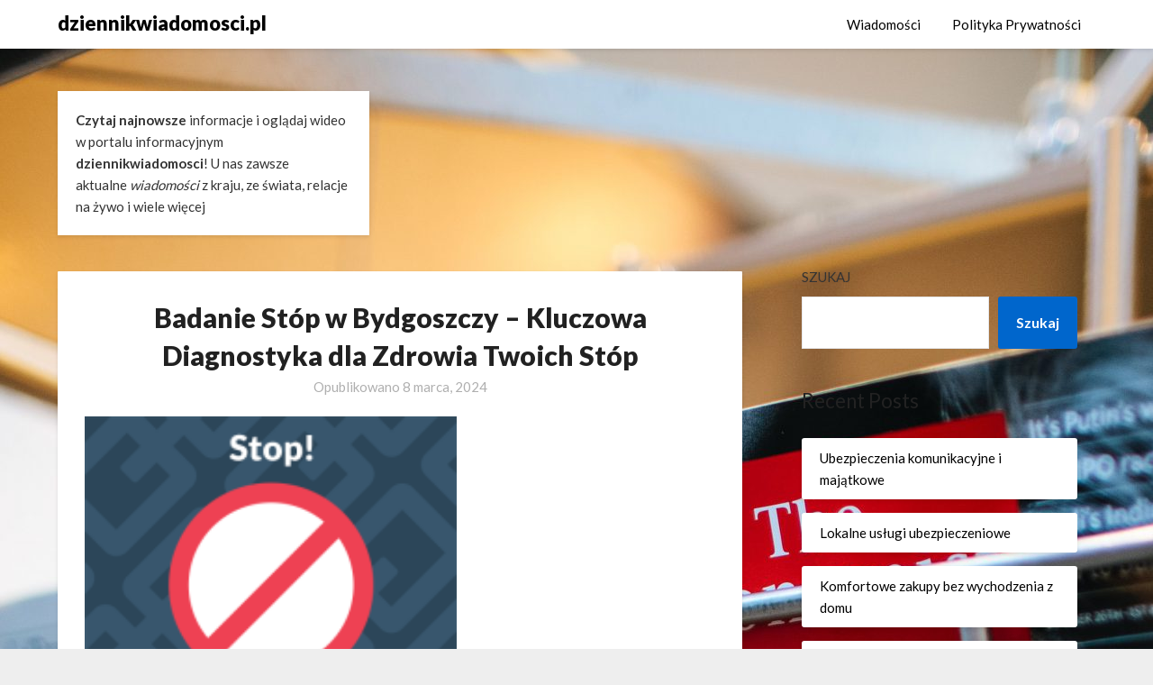

--- FILE ---
content_type: text/html; charset=UTF-8
request_url: https://www.dziennikwiadomosci.pl/badanie-stop-w-bydgoszczy-kluczowa-diagnostyka-dla-zdrowia-twoich-stop/
body_size: 12264
content:
<!doctype html>
<html lang="pl-PL">
<head>
	<meta charset="UTF-8">
	<meta name="viewport" content="width=device-width, initial-scale=1">
	<link rel="profile" href="http://gmpg.org/xfn/11">
	<title>Badanie Stóp w Bydgoszczy &#8211; Kluczowa Diagnostyka dla Zdrowia Twoich Stóp &#8211; dziennikwiadomosci.pl</title>
<meta name='robots' content='max-image-preview:large' />
<link rel='dns-prefetch' href='//fonts.googleapis.com' />
<link rel="alternate" type="application/rss+xml" title="dziennikwiadomosci.pl &raquo; Kanał z wpisami" href="https://www.dziennikwiadomosci.pl/feed/" />
<link rel="alternate" type="application/rss+xml" title="dziennikwiadomosci.pl &raquo; Kanał z komentarzami" href="https://www.dziennikwiadomosci.pl/comments/feed/" />
<link rel="alternate" type="application/rss+xml" title="dziennikwiadomosci.pl &raquo; Badanie Stóp w Bydgoszczy &#8211; Kluczowa Diagnostyka dla Zdrowia Twoich Stóp Kanał z komentarzami" href="https://www.dziennikwiadomosci.pl/badanie-stop-w-bydgoszczy-kluczowa-diagnostyka-dla-zdrowia-twoich-stop/feed/" />
<script type="text/javascript">
/* <![CDATA[ */
window._wpemojiSettings = {"baseUrl":"https:\/\/s.w.org\/images\/core\/emoji\/15.0.3\/72x72\/","ext":".png","svgUrl":"https:\/\/s.w.org\/images\/core\/emoji\/15.0.3\/svg\/","svgExt":".svg","source":{"concatemoji":"https:\/\/www.dziennikwiadomosci.pl\/wp-includes\/js\/wp-emoji-release.min.js?ver=6.5.5"}};
/*! This file is auto-generated */
!function(i,n){var o,s,e;function c(e){try{var t={supportTests:e,timestamp:(new Date).valueOf()};sessionStorage.setItem(o,JSON.stringify(t))}catch(e){}}function p(e,t,n){e.clearRect(0,0,e.canvas.width,e.canvas.height),e.fillText(t,0,0);var t=new Uint32Array(e.getImageData(0,0,e.canvas.width,e.canvas.height).data),r=(e.clearRect(0,0,e.canvas.width,e.canvas.height),e.fillText(n,0,0),new Uint32Array(e.getImageData(0,0,e.canvas.width,e.canvas.height).data));return t.every(function(e,t){return e===r[t]})}function u(e,t,n){switch(t){case"flag":return n(e,"\ud83c\udff3\ufe0f\u200d\u26a7\ufe0f","\ud83c\udff3\ufe0f\u200b\u26a7\ufe0f")?!1:!n(e,"\ud83c\uddfa\ud83c\uddf3","\ud83c\uddfa\u200b\ud83c\uddf3")&&!n(e,"\ud83c\udff4\udb40\udc67\udb40\udc62\udb40\udc65\udb40\udc6e\udb40\udc67\udb40\udc7f","\ud83c\udff4\u200b\udb40\udc67\u200b\udb40\udc62\u200b\udb40\udc65\u200b\udb40\udc6e\u200b\udb40\udc67\u200b\udb40\udc7f");case"emoji":return!n(e,"\ud83d\udc26\u200d\u2b1b","\ud83d\udc26\u200b\u2b1b")}return!1}function f(e,t,n){var r="undefined"!=typeof WorkerGlobalScope&&self instanceof WorkerGlobalScope?new OffscreenCanvas(300,150):i.createElement("canvas"),a=r.getContext("2d",{willReadFrequently:!0}),o=(a.textBaseline="top",a.font="600 32px Arial",{});return e.forEach(function(e){o[e]=t(a,e,n)}),o}function t(e){var t=i.createElement("script");t.src=e,t.defer=!0,i.head.appendChild(t)}"undefined"!=typeof Promise&&(o="wpEmojiSettingsSupports",s=["flag","emoji"],n.supports={everything:!0,everythingExceptFlag:!0},e=new Promise(function(e){i.addEventListener("DOMContentLoaded",e,{once:!0})}),new Promise(function(t){var n=function(){try{var e=JSON.parse(sessionStorage.getItem(o));if("object"==typeof e&&"number"==typeof e.timestamp&&(new Date).valueOf()<e.timestamp+604800&&"object"==typeof e.supportTests)return e.supportTests}catch(e){}return null}();if(!n){if("undefined"!=typeof Worker&&"undefined"!=typeof OffscreenCanvas&&"undefined"!=typeof URL&&URL.createObjectURL&&"undefined"!=typeof Blob)try{var e="postMessage("+f.toString()+"("+[JSON.stringify(s),u.toString(),p.toString()].join(",")+"));",r=new Blob([e],{type:"text/javascript"}),a=new Worker(URL.createObjectURL(r),{name:"wpTestEmojiSupports"});return void(a.onmessage=function(e){c(n=e.data),a.terminate(),t(n)})}catch(e){}c(n=f(s,u,p))}t(n)}).then(function(e){for(var t in e)n.supports[t]=e[t],n.supports.everything=n.supports.everything&&n.supports[t],"flag"!==t&&(n.supports.everythingExceptFlag=n.supports.everythingExceptFlag&&n.supports[t]);n.supports.everythingExceptFlag=n.supports.everythingExceptFlag&&!n.supports.flag,n.DOMReady=!1,n.readyCallback=function(){n.DOMReady=!0}}).then(function(){return e}).then(function(){var e;n.supports.everything||(n.readyCallback(),(e=n.source||{}).concatemoji?t(e.concatemoji):e.wpemoji&&e.twemoji&&(t(e.twemoji),t(e.wpemoji)))}))}((window,document),window._wpemojiSettings);
/* ]]> */
</script>
<style id='wp-emoji-styles-inline-css' type='text/css'>

	img.wp-smiley, img.emoji {
		display: inline !important;
		border: none !important;
		box-shadow: none !important;
		height: 1em !important;
		width: 1em !important;
		margin: 0 0.07em !important;
		vertical-align: -0.1em !important;
		background: none !important;
		padding: 0 !important;
	}
</style>
<link rel='stylesheet' id='wp-block-library-css' href='https://www.dziennikwiadomosci.pl/wp-includes/css/dist/block-library/style.min.css?ver=6.5.5' type='text/css' media='all' />
<style id='classic-theme-styles-inline-css' type='text/css'>
/*! This file is auto-generated */
.wp-block-button__link{color:#fff;background-color:#32373c;border-radius:9999px;box-shadow:none;text-decoration:none;padding:calc(.667em + 2px) calc(1.333em + 2px);font-size:1.125em}.wp-block-file__button{background:#32373c;color:#fff;text-decoration:none}
</style>
<style id='global-styles-inline-css' type='text/css'>
body{--wp--preset--color--black: #000000;--wp--preset--color--cyan-bluish-gray: #abb8c3;--wp--preset--color--white: #ffffff;--wp--preset--color--pale-pink: #f78da7;--wp--preset--color--vivid-red: #cf2e2e;--wp--preset--color--luminous-vivid-orange: #ff6900;--wp--preset--color--luminous-vivid-amber: #fcb900;--wp--preset--color--light-green-cyan: #7bdcb5;--wp--preset--color--vivid-green-cyan: #00d084;--wp--preset--color--pale-cyan-blue: #8ed1fc;--wp--preset--color--vivid-cyan-blue: #0693e3;--wp--preset--color--vivid-purple: #9b51e0;--wp--preset--gradient--vivid-cyan-blue-to-vivid-purple: linear-gradient(135deg,rgba(6,147,227,1) 0%,rgb(155,81,224) 100%);--wp--preset--gradient--light-green-cyan-to-vivid-green-cyan: linear-gradient(135deg,rgb(122,220,180) 0%,rgb(0,208,130) 100%);--wp--preset--gradient--luminous-vivid-amber-to-luminous-vivid-orange: linear-gradient(135deg,rgba(252,185,0,1) 0%,rgba(255,105,0,1) 100%);--wp--preset--gradient--luminous-vivid-orange-to-vivid-red: linear-gradient(135deg,rgba(255,105,0,1) 0%,rgb(207,46,46) 100%);--wp--preset--gradient--very-light-gray-to-cyan-bluish-gray: linear-gradient(135deg,rgb(238,238,238) 0%,rgb(169,184,195) 100%);--wp--preset--gradient--cool-to-warm-spectrum: linear-gradient(135deg,rgb(74,234,220) 0%,rgb(151,120,209) 20%,rgb(207,42,186) 40%,rgb(238,44,130) 60%,rgb(251,105,98) 80%,rgb(254,248,76) 100%);--wp--preset--gradient--blush-light-purple: linear-gradient(135deg,rgb(255,206,236) 0%,rgb(152,150,240) 100%);--wp--preset--gradient--blush-bordeaux: linear-gradient(135deg,rgb(254,205,165) 0%,rgb(254,45,45) 50%,rgb(107,0,62) 100%);--wp--preset--gradient--luminous-dusk: linear-gradient(135deg,rgb(255,203,112) 0%,rgb(199,81,192) 50%,rgb(65,88,208) 100%);--wp--preset--gradient--pale-ocean: linear-gradient(135deg,rgb(255,245,203) 0%,rgb(182,227,212) 50%,rgb(51,167,181) 100%);--wp--preset--gradient--electric-grass: linear-gradient(135deg,rgb(202,248,128) 0%,rgb(113,206,126) 100%);--wp--preset--gradient--midnight: linear-gradient(135deg,rgb(2,3,129) 0%,rgb(40,116,252) 100%);--wp--preset--font-size--small: 13px;--wp--preset--font-size--medium: 20px;--wp--preset--font-size--large: 36px;--wp--preset--font-size--x-large: 42px;--wp--preset--spacing--20: 0.44rem;--wp--preset--spacing--30: 0.67rem;--wp--preset--spacing--40: 1rem;--wp--preset--spacing--50: 1.5rem;--wp--preset--spacing--60: 2.25rem;--wp--preset--spacing--70: 3.38rem;--wp--preset--spacing--80: 5.06rem;--wp--preset--shadow--natural: 6px 6px 9px rgba(0, 0, 0, 0.2);--wp--preset--shadow--deep: 12px 12px 50px rgba(0, 0, 0, 0.4);--wp--preset--shadow--sharp: 6px 6px 0px rgba(0, 0, 0, 0.2);--wp--preset--shadow--outlined: 6px 6px 0px -3px rgba(255, 255, 255, 1), 6px 6px rgba(0, 0, 0, 1);--wp--preset--shadow--crisp: 6px 6px 0px rgba(0, 0, 0, 1);}:where(.is-layout-flex){gap: 0.5em;}:where(.is-layout-grid){gap: 0.5em;}body .is-layout-flex{display: flex;}body .is-layout-flex{flex-wrap: wrap;align-items: center;}body .is-layout-flex > *{margin: 0;}body .is-layout-grid{display: grid;}body .is-layout-grid > *{margin: 0;}:where(.wp-block-columns.is-layout-flex){gap: 2em;}:where(.wp-block-columns.is-layout-grid){gap: 2em;}:where(.wp-block-post-template.is-layout-flex){gap: 1.25em;}:where(.wp-block-post-template.is-layout-grid){gap: 1.25em;}.has-black-color{color: var(--wp--preset--color--black) !important;}.has-cyan-bluish-gray-color{color: var(--wp--preset--color--cyan-bluish-gray) !important;}.has-white-color{color: var(--wp--preset--color--white) !important;}.has-pale-pink-color{color: var(--wp--preset--color--pale-pink) !important;}.has-vivid-red-color{color: var(--wp--preset--color--vivid-red) !important;}.has-luminous-vivid-orange-color{color: var(--wp--preset--color--luminous-vivid-orange) !important;}.has-luminous-vivid-amber-color{color: var(--wp--preset--color--luminous-vivid-amber) !important;}.has-light-green-cyan-color{color: var(--wp--preset--color--light-green-cyan) !important;}.has-vivid-green-cyan-color{color: var(--wp--preset--color--vivid-green-cyan) !important;}.has-pale-cyan-blue-color{color: var(--wp--preset--color--pale-cyan-blue) !important;}.has-vivid-cyan-blue-color{color: var(--wp--preset--color--vivid-cyan-blue) !important;}.has-vivid-purple-color{color: var(--wp--preset--color--vivid-purple) !important;}.has-black-background-color{background-color: var(--wp--preset--color--black) !important;}.has-cyan-bluish-gray-background-color{background-color: var(--wp--preset--color--cyan-bluish-gray) !important;}.has-white-background-color{background-color: var(--wp--preset--color--white) !important;}.has-pale-pink-background-color{background-color: var(--wp--preset--color--pale-pink) !important;}.has-vivid-red-background-color{background-color: var(--wp--preset--color--vivid-red) !important;}.has-luminous-vivid-orange-background-color{background-color: var(--wp--preset--color--luminous-vivid-orange) !important;}.has-luminous-vivid-amber-background-color{background-color: var(--wp--preset--color--luminous-vivid-amber) !important;}.has-light-green-cyan-background-color{background-color: var(--wp--preset--color--light-green-cyan) !important;}.has-vivid-green-cyan-background-color{background-color: var(--wp--preset--color--vivid-green-cyan) !important;}.has-pale-cyan-blue-background-color{background-color: var(--wp--preset--color--pale-cyan-blue) !important;}.has-vivid-cyan-blue-background-color{background-color: var(--wp--preset--color--vivid-cyan-blue) !important;}.has-vivid-purple-background-color{background-color: var(--wp--preset--color--vivid-purple) !important;}.has-black-border-color{border-color: var(--wp--preset--color--black) !important;}.has-cyan-bluish-gray-border-color{border-color: var(--wp--preset--color--cyan-bluish-gray) !important;}.has-white-border-color{border-color: var(--wp--preset--color--white) !important;}.has-pale-pink-border-color{border-color: var(--wp--preset--color--pale-pink) !important;}.has-vivid-red-border-color{border-color: var(--wp--preset--color--vivid-red) !important;}.has-luminous-vivid-orange-border-color{border-color: var(--wp--preset--color--luminous-vivid-orange) !important;}.has-luminous-vivid-amber-border-color{border-color: var(--wp--preset--color--luminous-vivid-amber) !important;}.has-light-green-cyan-border-color{border-color: var(--wp--preset--color--light-green-cyan) !important;}.has-vivid-green-cyan-border-color{border-color: var(--wp--preset--color--vivid-green-cyan) !important;}.has-pale-cyan-blue-border-color{border-color: var(--wp--preset--color--pale-cyan-blue) !important;}.has-vivid-cyan-blue-border-color{border-color: var(--wp--preset--color--vivid-cyan-blue) !important;}.has-vivid-purple-border-color{border-color: var(--wp--preset--color--vivid-purple) !important;}.has-vivid-cyan-blue-to-vivid-purple-gradient-background{background: var(--wp--preset--gradient--vivid-cyan-blue-to-vivid-purple) !important;}.has-light-green-cyan-to-vivid-green-cyan-gradient-background{background: var(--wp--preset--gradient--light-green-cyan-to-vivid-green-cyan) !important;}.has-luminous-vivid-amber-to-luminous-vivid-orange-gradient-background{background: var(--wp--preset--gradient--luminous-vivid-amber-to-luminous-vivid-orange) !important;}.has-luminous-vivid-orange-to-vivid-red-gradient-background{background: var(--wp--preset--gradient--luminous-vivid-orange-to-vivid-red) !important;}.has-very-light-gray-to-cyan-bluish-gray-gradient-background{background: var(--wp--preset--gradient--very-light-gray-to-cyan-bluish-gray) !important;}.has-cool-to-warm-spectrum-gradient-background{background: var(--wp--preset--gradient--cool-to-warm-spectrum) !important;}.has-blush-light-purple-gradient-background{background: var(--wp--preset--gradient--blush-light-purple) !important;}.has-blush-bordeaux-gradient-background{background: var(--wp--preset--gradient--blush-bordeaux) !important;}.has-luminous-dusk-gradient-background{background: var(--wp--preset--gradient--luminous-dusk) !important;}.has-pale-ocean-gradient-background{background: var(--wp--preset--gradient--pale-ocean) !important;}.has-electric-grass-gradient-background{background: var(--wp--preset--gradient--electric-grass) !important;}.has-midnight-gradient-background{background: var(--wp--preset--gradient--midnight) !important;}.has-small-font-size{font-size: var(--wp--preset--font-size--small) !important;}.has-medium-font-size{font-size: var(--wp--preset--font-size--medium) !important;}.has-large-font-size{font-size: var(--wp--preset--font-size--large) !important;}.has-x-large-font-size{font-size: var(--wp--preset--font-size--x-large) !important;}
.wp-block-navigation a:where(:not(.wp-element-button)){color: inherit;}
:where(.wp-block-post-template.is-layout-flex){gap: 1.25em;}:where(.wp-block-post-template.is-layout-grid){gap: 1.25em;}
:where(.wp-block-columns.is-layout-flex){gap: 2em;}:where(.wp-block-columns.is-layout-grid){gap: 2em;}
.wp-block-pullquote{font-size: 1.5em;line-height: 1.6;}
</style>
<link rel='stylesheet' id='font-awesome-css' href='https://www.dziennikwiadomosci.pl/wp-content/themes/blogrid/css/font-awesome.min.css?ver=6.5.5' type='text/css' media='all' />
<link rel='stylesheet' id='blogrid-style-css' href='https://www.dziennikwiadomosci.pl/wp-content/themes/blogrid/style.css?ver=6.5.5' type='text/css' media='all' />
<link rel='stylesheet' id='blogrid-google-fonts-css' href='//fonts.googleapis.com/css?family=Lato%3A300%2C400%2C700%2C900&#038;ver=6.5.5' type='text/css' media='all' />
<script type="text/javascript" src="https://www.dziennikwiadomosci.pl/wp-includes/js/jquery/jquery.min.js?ver=3.7.1" id="jquery-core-js"></script>
<script type="text/javascript" src="https://www.dziennikwiadomosci.pl/wp-includes/js/jquery/jquery-migrate.min.js?ver=3.4.1" id="jquery-migrate-js"></script>
<link rel="https://api.w.org/" href="https://www.dziennikwiadomosci.pl/wp-json/" /><link rel="alternate" type="application/json" href="https://www.dziennikwiadomosci.pl/wp-json/wp/v2/posts/1363" /><link rel="EditURI" type="application/rsd+xml" title="RSD" href="https://www.dziennikwiadomosci.pl/xmlrpc.php?rsd" />
<meta name="generator" content="WordPress 6.5.5" />
<link rel="canonical" href="https://www.dziennikwiadomosci.pl/badanie-stop-w-bydgoszczy-kluczowa-diagnostyka-dla-zdrowia-twoich-stop/" />
<link rel='shortlink' href='https://www.dziennikwiadomosci.pl/?p=1363' />
<link rel="alternate" type="application/json+oembed" href="https://www.dziennikwiadomosci.pl/wp-json/oembed/1.0/embed?url=https%3A%2F%2Fwww.dziennikwiadomosci.pl%2Fbadanie-stop-w-bydgoszczy-kluczowa-diagnostyka-dla-zdrowia-twoich-stop%2F" />
<link rel="alternate" type="text/xml+oembed" href="https://www.dziennikwiadomosci.pl/wp-json/oembed/1.0/embed?url=https%3A%2F%2Fwww.dziennikwiadomosci.pl%2Fbadanie-stop-w-bydgoszczy-kluczowa-diagnostyka-dla-zdrowia-twoich-stop%2F&#038;format=xml" />
<link rel="pingback" href="https://www.dziennikwiadomosci.pl/xmlrpc.php">
		<style type="text/css">
		body, .site, .swidgets-wrap h3, .post-data-text { background: ; }
		.site-title a, .site-description { color: ; }
		.sheader { background-color:  !important; }
		.main-navigation ul li a, .main-navigation ul li .sub-arrow, .super-menu .toggle-mobile-menu,.toggle-mobile-menu:before, .mobile-menu-active .smenu-hide { color: ; }
		#smobile-menu.show .main-navigation ul ul.children.active, #smobile-menu.show .main-navigation ul ul.sub-menu.active, #smobile-menu.show .main-navigation ul li, .smenu-hide.toggle-mobile-menu.menu-toggle, #smobile-menu.show .main-navigation ul li, .primary-menu ul li ul.children li, .primary-menu ul li ul.sub-menu li, .primary-menu .pmenu, .super-menu { border-color: ; border-bottom-color: ; }
		#secondary .widget h3, #secondary .widget h3 a, #secondary .widget h4, #secondary .widget h1, #secondary .widget h2, #secondary .widget h5, #secondary .widget h6, #secondary .widget h4 a { color: ; }
		#secondary .widget a, #secondary a, #secondary .widget li a , #secondary span.sub-arrow{ color: ; }
		#secondary, #secondary .widget, #secondary .widget p, #secondary .widget li, .widget time.rpwe-time.published { color: ; }
		#secondary .swidgets-wrap, #secondary .widget ul li, .featured-sidebar .search-field { border-color: ; }
		.site-info, .footer-column-three input.search-submit, .footer-column-three p, .footer-column-three li, .footer-column-three td, .footer-column-three th, .footer-column-three caption { color: ; }
		.footer-column-three h3, .footer-column-three h4, .footer-column-three h5, .footer-column-three h6, .footer-column-three h1, .footer-column-three h2, .footer-column-three h4, .footer-column-three h3 a { color: ; }
		.footer-column-three a, .footer-column-three li a, .footer-column-three .widget a, .footer-column-three .sub-arrow { color: ; }
		.footer-column-three h3:after { background: ; }
		.site-info, .widget ul li, .footer-column-three input.search-field, .footer-column-three input.search-submit { border-color: ; }
		.site-footer { background-color: ; }
		.content-wrapper h2.entry-title a, .content-wrapper h2.entry-title a:hover, .content-wrapper h2.entry-title a:active, .content-wrapper h2.entry-title a:focus, .archive .page-header h1, .blogposts-list h2 a, .blogposts-list h2 a:hover, .blogposts-list h2 a:active, .search-results h1.page-title { color: ; }
		.blogposts-list .post-data-text, .blogposts-list .post-data-text a, .content-wrapper .post-data-text *{ color: ; }
		.blogposts-list p { color: ; }
		.page-numbers li a, .blogposts-list .blogpost-button { background: ; }
		.page-numbers li a, .blogposts-list .blogpost-button, span.page-numbers.dots, .page-numbers.current, .page-numbers li a:hover { color: ; }
		.archive .page-header h1, .search-results h1.page-title, .blogposts-list.fbox, span.page-numbers.dots, .page-numbers li a, .page-numbers.current { border-color: ; }
		.blogposts-list .post-data-divider { background: ; }
		.page .comments-area .comment-author, .page .comments-area .comment-author a, .page .comments-area .comments-title, .page .content-area h1, .page .content-area h2, .page .content-area h3, .page .content-area h4, .page .content-area h5, .page .content-area h6, .page .content-area th, .single  .comments-area .comment-author, .single .comments-area .comment-author a, .single .comments-area .comments-title, .single .content-area h1, .single .content-area h2, .single .content-area h3, .single .content-area h4, .single .content-area h5, .single .content-area h6, .single .content-area th, .search-no-results h1, .error404 h1 { color: ; }
		.single .post-data-text, .page .post-data-text, .page .post-data-text a, .single .post-data-text a, .comments-area .comment-meta .comment-metadata a, .single .post-data-text * { color: ; }
		.page .content-area p, .page article, .page .content-area table, .page .content-area dd, .page .content-area dt, .page .content-area address, .page .content-area .entry-content, .page .content-area li, .page .content-area ol, .single .content-area p, .single article, .single .content-area table, .single .content-area dd, .single .content-area dt, .single .content-area address, .single .entry-content, .single .content-area li, .single .content-area ol, .search-no-results .page-content p { color: ; }
		.single .entry-content a, .page .entry-content a, .comment-content a, .comments-area .reply a, .logged-in-as a, .comments-area .comment-respond a { color: ; }
		.comments-area p.form-submit input { background: ; }
		.error404 .page-content p, .error404 input.search-submit, .search-no-results input.search-submit { color: ; }
		.page .comments-area, .page article.fbox, .page article tr, .page .comments-area ol.comment-list ol.children li, .page .comments-area ol.comment-list .comment, .single .comments-area, .single article.fbox, .single article tr, .comments-area ol.comment-list ol.children li, .comments-area ol.comment-list .comment, .error404 main#main, .error404 .search-form label, .search-no-results .search-form label, .error404 input.search-submit, .search-no-results input.search-submit, .error404 main#main, .search-no-results section.fbox.no-results.not-found{ border-color: ; }
		.single .post-data-divider, .page .post-data-divider { background: ; }
		.single .comments-area p.form-submit input, .page .comments-area p.form-submit input { color: ; }
		.bottom-header-wrapper { padding-top: px; }
		.bottom-header-wrapper { padding-bottom: px; }
		.bottom-header-wrapper { background: ; }
		.bottom-header-wrapper *{ color: ; }
		.header-widget a, .header-widget li a, .header-widget i.fa { color: ; }
		.header-widget, .header-widget p, .header-widget li, .header-widget .textwidget { color: ; }
		.header-widget .widget-title, .header-widget h1, .header-widget h3, .header-widget h2, .header-widget h4, .header-widget h5, .header-widget h6{ color: ; }
		.header-widget.swidgets-wrap, .header-widget ul li, .header-widget .search-field { border-color: ; }
		.bottom-header-title, .bottom-header-paragraph{ color: ; }

		#secondary .widget-title-lines:after, #secondary .widget-title-lines:before { background: ; }


		.header-widgets-wrapper .swidgets-wrap{ background: ; }
		.top-nav-wrapper, .primary-menu .pmenu, .super-menu, #smobile-menu, .primary-menu ul li ul.children, .primary-menu ul li ul.sub-menu { background-color: ; }
		#secondary .widget li, #secondary input.search-field, #secondary div#calendar_wrap, #secondary .tagcloud, #secondary .textwidget{ background: ; }
		#secondary .swidget { border-color: ; }
		.archive article.fbox, .search-results article.fbox, .blog article.fbox { background: ; }


		.comments-area, .single article.fbox, .page article.fbox { background: ; }
		</style>
				<style type="text/css">


	.site-title a,
		.site-description,
		.logofont {
			color: #000000;
		}

	
		https://www.dziennikwiadomosci.pl/wp-content/uploads/2022/02/jhk-scaled.jpg"
				.site-title a,
		.site-description {
			color: #000000;
		}
				</style>
		<style type="text/css" id="custom-background-css">
body.custom-background { background-image: url("https://www.dziennikwiadomosci.pl/wp-content/uploads/2022/02/markus-spiske-2G8mnFvH8xk-unsplash-scaled.jpg"); background-position: left top; background-size: auto; background-repeat: repeat; background-attachment: fixed; }
</style>
	<link rel="icon" href="https://www.dziennikwiadomosci.pl/wp-content/uploads/2022/02/cropped-cropped-bez-tytulu-32x32.png" sizes="32x32" />
<link rel="icon" href="https://www.dziennikwiadomosci.pl/wp-content/uploads/2022/02/cropped-cropped-bez-tytulu-192x192.png" sizes="192x192" />
<link rel="apple-touch-icon" href="https://www.dziennikwiadomosci.pl/wp-content/uploads/2022/02/cropped-cropped-bez-tytulu-180x180.png" />
<meta name="msapplication-TileImage" content="https://www.dziennikwiadomosci.pl/wp-content/uploads/2022/02/cropped-cropped-bez-tytulu-270x270.png" />
</head>

<body class="post-template-default single single-post postid-1363 single-format-standard custom-background header-image">
<a class="skip-link screen-reader-text" href="#primary">Skip to content</a>

	<div id="page" class="site">

		<header id="masthead" class="sheader site-header clearfix">
			<nav id="primary-site-navigation" class="primary-menu main-navigation clearfix">

				<a href="#" id="pull" class="smenu-hide toggle-mobile-menu menu-toggle" aria-controls="secondary-menu" aria-expanded="false">Menu</a>
				<div class="top-nav-wrapper">
					<div class="content-wrap">
						<div class="logo-container"> 

													<a class="logofont" href="https://www.dziennikwiadomosci.pl/" rel="home">dziennikwiadomosci.pl</a>
									</div>
				<div class="center-main-menu">
					<div class="menu-menu-container"><ul id="primary-menu" class="pmenu"><li id="menu-item-13" class="menu-item menu-item-type-taxonomy menu-item-object-category current-post-ancestor current-menu-parent current-post-parent menu-item-13"><a href="https://www.dziennikwiadomosci.pl/category/wiadomosci/">Wiadomości</a></li>
<li id="menu-item-14" class="menu-item menu-item-type-post_type menu-item-object-page menu-item-14"><a href="https://www.dziennikwiadomosci.pl/sample-page/">Polityka Prywatności</a></li>
</ul></div>					</div>
				</div>
			</div>
		</nav>

		<div class="super-menu clearfix">
			<div class="super-menu-inner">
				

									<a class="logofont" href="https://www.dziennikwiadomosci.pl/" rel="home">dziennikwiadomosci.pl</a>
						<a href="#" id="pull" class="toggle-mobile-menu menu-toggle" aria-controls="secondary-menu" aria-expanded="false"></a>
	</div>
</div>
<div id="mobile-menu-overlay"></div>
</header>

	
<div class="content-wrap">


	<!-- Upper widgets -->
	<div class="header-widgets-wrapper">
				<div class="header-widgets-three header-widgets-left">
			<section id="block-17" class="header-widget widget swidgets-wrap widget_block widget_text">
<p><strong>Czytaj najnowsze </strong>informacje i oglądaj wideo w portalu informacyjnym <strong>dziennikwiadomosci</strong>! U nas zawsze aktualne <em>wiadomości</em> z kraju, ze świata, relacje na żywo i wiele więcej</p>
</section>		</div>
	
	
</div>

</div>

<div id="content" class="site-content clearfix">
	<div class="content-wrap">

	<div id="primary" class="featured-content content-area">
		<main id="main" class="site-main">

				<article id="post-1363" class="posts-entry fbox post-1363 post type-post status-publish format-standard hentry category-wiadomosci">
	<header class="entry-header">
		<h1 class="entry-title">Badanie Stóp w Bydgoszczy &#8211; Kluczowa Diagnostyka dla Zdrowia Twoich Stóp</h1>		<div class="entry-meta">
			<div class="blog-data-wrapper">
				<div class="post-data-divider"></div>
				<div class="post-data-positioning">
					<div class="post-data-text">
						<span class="posted-on">Opublikowano <a href="https://www.dziennikwiadomosci.pl/badanie-stop-w-bydgoszczy-kluczowa-diagnostyka-dla-zdrowia-twoich-stop/" rel="bookmark"><time class="entry-date published updated" datetime="2024-03-08T04:51:37+00:00">8 marca, 2024</time></a></span><span class="byline"> </span>					</div>
				</div>
			</div>
		</div><!-- .entry-meta -->
			</header><!-- .entry-header -->

	<div class="entry-content">
		
<p><img decoding="async" width="413" src="https://www.physiotherapies.co.uk/wp-content/uploads/2019/07/chiropody-podiatry-e1564085622280.jpg" /><br/>Podolog Bydgoszcz to profesjonalista specjalizujący się w kompleksowej opiece nad stopami. Jego głównym celem jest utrzymanie zdrowia i dobrej kondycji stóp pacjentów. Wkładki ortopedyczne stanowią jedno z kluczowych rozwiązań, dostosowywane indywidualnie do potrzeb każdego klienta.  <a href="https://podoestetic.pl/">podolog Bydgoszcz</a> W ramach oferty podologa w Bydgoszczy, pedicure jest również ważnym elementem, zapewniającym nie tylko estetyczny wygląd stóp, ale także dbałość o ich higienę. Podolog mobilny w Bydgoszczy to innowacyjna usługa, która przynosi ulgę osobom z trudnościami w przemieszczaniu się. Dzięki tej formie opieki, podolog może odwiedzać pacjentów w ich domach, co jest szczególnie korzystne dla osób starszych czy niepełnosprawnych.  <a href="https://podoestetic.pl/badanie-stop-bydgoszcz/">badanie stóp Bydgoszcz</a> Innowacyjną usługą w ofercie podologa w Bydgoszczy jest mobilna opieka. Specjalista ten przemieszcza się do pacjentów, co jest szczególnie korzystne dla osób mających trudności w dostaniu się do gabinetu podologicznego. To wygodne rozwiązanie, które umożliwia świadczenie kompleksowej opieki bez konieczności opuszczania domu. Gabinet podologiczny w Bydgoszczy to miejsce, gdzie pacjenci mogą liczyć na kompleksową opiekę nad swoimi stopami. Specjalistyczne badanie stóp pozwala na wczesne wykrywanie ewentualnych problemów i szybkie podjęcie odpowiednich działań profilaktycznych lub leczniczych. Podolog oferuje także wizyty domowe w Bydgoszczy, co jest wygodną opcją dla tych, którzy z różnych powodów nie mogą odwiedzić gabinetu podologicznego. Dzięki mobilnym usługom podologa, pacjenci mogą cieszyć się profesjonalną opieką bez konieczności opuszczania swojego miejsca zamieszkania.<br/><br/> <a href="https://podoestetic.pl/indywidualne-wkladki-ortopedyczne-ortezy/">wkładki ortopedyczne Bydgoszcz</a> Podsumowując, podolog w Bydgoszczy to specjalista, który nie tylko dba o estetykę stóp, ale przede wszystkim o ich zdrowie i komfort. Usługi tego profesjonalisty obejmują szeroki zakres działań, pozwalając pacjentom cieszyć się zdrowymi i zadbanymi stopami.</p>

			</div><!-- .entry-content -->
</article><!-- #post-1363 -->

<div id="comments" class="fbox comments-area">

		<div id="respond" class="comment-respond">
		<h3 id="reply-title" class="comment-reply-title">Dodaj komentarz <small><a rel="nofollow" id="cancel-comment-reply-link" href="/badanie-stop-w-bydgoszczy-kluczowa-diagnostyka-dla-zdrowia-twoich-stop/#respond" style="display:none;">Anuluj pisanie odpowiedzi</a></small></h3><form action="https://www.dziennikwiadomosci.pl/wp-comments-post.php" method="post" id="commentform" class="comment-form" novalidate><p class="comment-notes"><span id="email-notes">Twój adres e-mail nie zostanie opublikowany.</span> <span class="required-field-message">Wymagane pola są oznaczone <span class="required">*</span></span></p><p class="comment-form-comment"><label for="comment">Komentarz <span class="required">*</span></label> <textarea id="comment" name="comment" cols="45" rows="8" maxlength="65525" required></textarea></p><p class="comment-form-author"><label for="author">Nazwa <span class="required">*</span></label> <input id="author" name="author" type="text" value="" size="30" maxlength="245" autocomplete="name" required /></p>
<p class="comment-form-email"><label for="email">E-mail <span class="required">*</span></label> <input id="email" name="email" type="email" value="" size="30" maxlength="100" aria-describedby="email-notes" autocomplete="email" required /></p>
<p class="comment-form-url"><label for="url">Witryna internetowa</label> <input id="url" name="url" type="url" value="" size="30" maxlength="200" autocomplete="url" /></p>
<p class="comment-form-cookies-consent"><input id="wp-comment-cookies-consent" name="wp-comment-cookies-consent" type="checkbox" value="yes" /> <label for="wp-comment-cookies-consent">Zapamiętaj moje dane w tej przeglądarce podczas pisania kolejnych komentarzy.</label></p>
<p class="form-submit"><input name="submit" type="submit" id="submit" class="submit" value="Opublikuj komentarz" /> <input type='hidden' name='comment_post_ID' value='1363' id='comment_post_ID' />
<input type='hidden' name='comment_parent' id='comment_parent' value='0' />
</p></form>	</div><!-- #respond -->
	
</div><!-- #comments -->

		</main><!-- #main -->
	</div><!-- #primary -->


<aside id="secondary" class="featured-sidebar widget-area">
	<section id="block-2" class="fbox swidgets-wrap widget widget_block widget_search"><form role="search" method="get" action="https://www.dziennikwiadomosci.pl/" class="wp-block-search__button-outside wp-block-search__text-button wp-block-search"    ><label class="wp-block-search__label" for="wp-block-search__input-1" >Szukaj</label><div class="wp-block-search__inside-wrapper " ><input class="wp-block-search__input" id="wp-block-search__input-1" placeholder="" value="" type="search" name="s" required /><button aria-label="Szukaj" class="wp-block-search__button wp-element-button" type="submit" >Szukaj</button></div></form></section><section id="block-3" class="fbox swidgets-wrap widget widget_block"><div class="wp-block-group"><div class="wp-block-group__inner-container is-layout-flow wp-block-group-is-layout-flow"><h2 class="wp-block-heading">Recent Posts</h2><ul class="wp-block-latest-posts__list wp-block-latest-posts"><li><a class="wp-block-latest-posts__post-title" href="https://www.dziennikwiadomosci.pl/ubezpieczenia-komunikacyjne-i-majatkowe/">Ubezpieczenia komunikacyjne i majątkowe</a></li>
<li><a class="wp-block-latest-posts__post-title" href="https://www.dziennikwiadomosci.pl/lokalne-uslugi-ubezpieczeniowe/">Lokalne usługi ubezpieczeniowe</a></li>
<li><a class="wp-block-latest-posts__post-title" href="https://www.dziennikwiadomosci.pl/komfortowe-zakupy-bez-wychodzenia-z-domu/">Komfortowe zakupy bez wychodzenia z domu</a></li>
<li><a class="wp-block-latest-posts__post-title" href="https://www.dziennikwiadomosci.pl/prace-wiertnicze-pod-instalacje-grzewcze/">Prace wiertnicze pod instalacje grzewcze</a></li>
<li><a class="wp-block-latest-posts__post-title" href="https://www.dziennikwiadomosci.pl/pomysly-globalne-na-biznes/">Pomysły globalne na biznes</a></li>
</ul></div></div></section><section id="block-4" class="fbox swidgets-wrap widget widget_block"><div class="wp-block-group"><div class="wp-block-group__inner-container is-layout-flow wp-block-group-is-layout-flow"><h2 class="wp-block-heading">Recent Comments</h2><ol class="wp-block-latest-comments"><li class="wp-block-latest-comments__comment"><article><footer class="wp-block-latest-comments__comment-meta"><a class="wp-block-latest-comments__comment-author" href="https://www.dziennikwiadomosci.pl">Dominik</a> - <a class="wp-block-latest-comments__comment-link" href="https://www.dziennikwiadomosci.pl/dom-modulowy-caloroczny-35m2/#comment-8">dom modułowy całoroczny 35m2</a></footer></article></li><li class="wp-block-latest-comments__comment"><article><footer class="wp-block-latest-comments__comment-meta"><a class="wp-block-latest-comments__comment-author" href="https://www.dziennikwiadomosci.pl">Patryk</a> - <a class="wp-block-latest-comments__comment-link" href="https://www.dziennikwiadomosci.pl/dom-modulowy-caloroczny-35m2/#comment-7">dom modułowy całoroczny 35m2</a></footer></article></li><li class="wp-block-latest-comments__comment"><article><footer class="wp-block-latest-comments__comment-meta"><span class="wp-block-latest-comments__comment-author">Marcin</span> - <a class="wp-block-latest-comments__comment-link" href="https://www.dziennikwiadomosci.pl/dom-modulowy-caloroczny-35m2/#comment-6">dom modułowy całoroczny 35m2</a></footer></article></li><li class="wp-block-latest-comments__comment"><article><footer class="wp-block-latest-comments__comment-meta"><a class="wp-block-latest-comments__comment-author" href="https://wordpress.org/">A WordPress Commenter</a> - <a class="wp-block-latest-comments__comment-link" href="https://www.dziennikwiadomosci.pl/hello-world/#comment-1">Hello world!</a></footer></article></li></ol></div></div></section><section id="block-5" class="fbox swidgets-wrap widget widget_block"><div class="wp-block-group"><div class="wp-block-group__inner-container is-layout-flow wp-block-group-is-layout-flow"><h2 class="wp-block-heading">Archives</h2><ul class="wp-block-archives-list wp-block-archives">	<li><a href='https://www.dziennikwiadomosci.pl/2026/01/'>styczeń 2026</a></li>
	<li><a href='https://www.dziennikwiadomosci.pl/2025/12/'>grudzień 2025</a></li>
	<li><a href='https://www.dziennikwiadomosci.pl/2025/11/'>listopad 2025</a></li>
	<li><a href='https://www.dziennikwiadomosci.pl/2025/10/'>październik 2025</a></li>
	<li><a href='https://www.dziennikwiadomosci.pl/2025/09/'>wrzesień 2025</a></li>
	<li><a href='https://www.dziennikwiadomosci.pl/2025/08/'>sierpień 2025</a></li>
	<li><a href='https://www.dziennikwiadomosci.pl/2025/07/'>lipiec 2025</a></li>
	<li><a href='https://www.dziennikwiadomosci.pl/2025/06/'>czerwiec 2025</a></li>
	<li><a href='https://www.dziennikwiadomosci.pl/2025/05/'>maj 2025</a></li>
	<li><a href='https://www.dziennikwiadomosci.pl/2025/04/'>kwiecień 2025</a></li>
	<li><a href='https://www.dziennikwiadomosci.pl/2025/03/'>marzec 2025</a></li>
	<li><a href='https://www.dziennikwiadomosci.pl/2025/02/'>luty 2025</a></li>
	<li><a href='https://www.dziennikwiadomosci.pl/2025/01/'>styczeń 2025</a></li>
	<li><a href='https://www.dziennikwiadomosci.pl/2024/12/'>grudzień 2024</a></li>
	<li><a href='https://www.dziennikwiadomosci.pl/2024/11/'>listopad 2024</a></li>
	<li><a href='https://www.dziennikwiadomosci.pl/2024/10/'>październik 2024</a></li>
	<li><a href='https://www.dziennikwiadomosci.pl/2024/09/'>wrzesień 2024</a></li>
	<li><a href='https://www.dziennikwiadomosci.pl/2024/08/'>sierpień 2024</a></li>
	<li><a href='https://www.dziennikwiadomosci.pl/2024/07/'>lipiec 2024</a></li>
	<li><a href='https://www.dziennikwiadomosci.pl/2024/06/'>czerwiec 2024</a></li>
	<li><a href='https://www.dziennikwiadomosci.pl/2024/05/'>maj 2024</a></li>
	<li><a href='https://www.dziennikwiadomosci.pl/2024/04/'>kwiecień 2024</a></li>
	<li><a href='https://www.dziennikwiadomosci.pl/2024/03/'>marzec 2024</a></li>
	<li><a href='https://www.dziennikwiadomosci.pl/2024/02/'>luty 2024</a></li>
	<li><a href='https://www.dziennikwiadomosci.pl/2024/01/'>styczeń 2024</a></li>
	<li><a href='https://www.dziennikwiadomosci.pl/2023/12/'>grudzień 2023</a></li>
	<li><a href='https://www.dziennikwiadomosci.pl/2023/11/'>listopad 2023</a></li>
	<li><a href='https://www.dziennikwiadomosci.pl/2023/10/'>październik 2023</a></li>
	<li><a href='https://www.dziennikwiadomosci.pl/2023/09/'>wrzesień 2023</a></li>
	<li><a href='https://www.dziennikwiadomosci.pl/2023/08/'>sierpień 2023</a></li>
	<li><a href='https://www.dziennikwiadomosci.pl/2023/07/'>lipiec 2023</a></li>
	<li><a href='https://www.dziennikwiadomosci.pl/2023/06/'>czerwiec 2023</a></li>
	<li><a href='https://www.dziennikwiadomosci.pl/2023/05/'>maj 2023</a></li>
	<li><a href='https://www.dziennikwiadomosci.pl/2023/04/'>kwiecień 2023</a></li>
	<li><a href='https://www.dziennikwiadomosci.pl/2023/03/'>marzec 2023</a></li>
	<li><a href='https://www.dziennikwiadomosci.pl/2023/02/'>luty 2023</a></li>
	<li><a href='https://www.dziennikwiadomosci.pl/2023/01/'>styczeń 2023</a></li>
	<li><a href='https://www.dziennikwiadomosci.pl/2022/12/'>grudzień 2022</a></li>
	<li><a href='https://www.dziennikwiadomosci.pl/2022/11/'>listopad 2022</a></li>
	<li><a href='https://www.dziennikwiadomosci.pl/2022/10/'>październik 2022</a></li>
	<li><a href='https://www.dziennikwiadomosci.pl/2022/09/'>wrzesień 2022</a></li>
	<li><a href='https://www.dziennikwiadomosci.pl/2022/08/'>sierpień 2022</a></li>
	<li><a href='https://www.dziennikwiadomosci.pl/2022/07/'>lipiec 2022</a></li>
	<li><a href='https://www.dziennikwiadomosci.pl/2022/06/'>czerwiec 2022</a></li>
	<li><a href='https://www.dziennikwiadomosci.pl/2022/05/'>maj 2022</a></li>
	<li><a href='https://www.dziennikwiadomosci.pl/2022/04/'>kwiecień 2022</a></li>
	<li><a href='https://www.dziennikwiadomosci.pl/2022/03/'>marzec 2022</a></li>
	<li><a href='https://www.dziennikwiadomosci.pl/2022/02/'>luty 2022</a></li>
</ul></div></div></section><section id="block-6" class="fbox swidgets-wrap widget widget_block"><div class="wp-block-group"><div class="wp-block-group__inner-container is-layout-flow wp-block-group-is-layout-flow"><h2 class="wp-block-heading">Categories</h2><ul class="wp-block-categories-list wp-block-categories">	<li class="cat-item cat-item-1"><a href="https://www.dziennikwiadomosci.pl/category/wiadomosci/">Wiadomości</a>
</li>
</ul></div></div></section></aside><!-- #secondary -->
</div>
</div><!-- #content -->

<footer id="colophon" class="site-footer clearfix">

	<div class="content-wrap">
					<div class="footer-column-wrapper">
				<div class="footer-column-three footer-column-left">
					<section id="block-23" class="fbox widget widget_block widget_text">
<p>Odwiedź nasz <a href="https://socialgram.pl/">Sklep SEO</a> i zakup mocne linki widoczne w tej domenie. Pozycjonowanie SEO nigdy nie było tak proste jak teraz z pomocą naszego sklepu.</p>
</section>				</div>
			
							<div class="footer-column-three footer-column-middle">
					<section id="block-9" class="fbox widget widget_block">
<ul><li>Polityka Prywatności</li><li>Kontakt</li><li>Regulamin</li><li>O nas</li></ul>
</section>				</div>
			
							<div class="footer-column-three footer-column-right">
					<section id="block-8" class="fbox widget widget_block widget_calendar"><div class="wp-block-calendar"><table id="wp-calendar" class="wp-calendar-table">
	<caption>styczeń 2026</caption>
	<thead>
	<tr>
		<th scope="col" title="poniedziałek">P</th>
		<th scope="col" title="wtorek">W</th>
		<th scope="col" title="środa">Ś</th>
		<th scope="col" title="czwartek">C</th>
		<th scope="col" title="piątek">P</th>
		<th scope="col" title="sobota">S</th>
		<th scope="col" title="niedziela">N</th>
	</tr>
	</thead>
	<tbody>
	<tr>
		<td colspan="3" class="pad">&nbsp;</td><td>1</td><td><a href="https://www.dziennikwiadomosci.pl/2026/01/02/" aria-label="Wpisy opublikowane dnia 2026-01-02">2</a></td><td>3</td><td>4</td>
	</tr>
	<tr>
		<td>5</td><td><a href="https://www.dziennikwiadomosci.pl/2026/01/06/" aria-label="Wpisy opublikowane dnia 2026-01-06">6</a></td><td><a href="https://www.dziennikwiadomosci.pl/2026/01/07/" aria-label="Wpisy opublikowane dnia 2026-01-07">7</a></td><td><a href="https://www.dziennikwiadomosci.pl/2026/01/08/" aria-label="Wpisy opublikowane dnia 2026-01-08">8</a></td><td>9</td><td>10</td><td>11</td>
	</tr>
	<tr>
		<td>12</td><td><a href="https://www.dziennikwiadomosci.pl/2026/01/13/" aria-label="Wpisy opublikowane dnia 2026-01-13">13</a></td><td>14</td><td id="today">15</td><td>16</td><td>17</td><td>18</td>
	</tr>
	<tr>
		<td>19</td><td>20</td><td>21</td><td>22</td><td>23</td><td>24</td><td>25</td>
	</tr>
	<tr>
		<td>26</td><td>27</td><td>28</td><td>29</td><td>30</td><td>31</td>
		<td class="pad" colspan="1">&nbsp;</td>
	</tr>
	</tbody>
	</table><nav aria-label="Poprzednie i następne miesiące" class="wp-calendar-nav">
		<span class="wp-calendar-nav-prev"><a href="https://www.dziennikwiadomosci.pl/2025/12/">&laquo; gru</a></span>
		<span class="pad">&nbsp;</span>
		<span class="wp-calendar-nav-next">&nbsp;</span>
	</nav></div></section>				
				</div>
			
		</div>

		<div class="site-info">
			&copy;2026 dziennikwiadomosci.pl							<!-- Delete below lines to remove copyright from footer -->
				<span class="footer-info-right">
					 | Powered by <a href="https://superbthemes.com/" rel="nofollow noopener">SuperbThemes</a>
				</span>
				<!-- Delete above lines to remove copyright from footer -->
		</div><!-- .site-info -->
	</div>



</footer><!-- #colophon -->
</div><!-- #page -->

<div id="smobile-menu" class="mobile-only"></div>
<div id="mobile-menu-overlay"></div>

<script type="text/javascript" src="https://www.dziennikwiadomosci.pl/wp-content/themes/blogrid/js/navigation.js?ver=20170823" id="blogrid-navigation-js"></script>
<script type="text/javascript" src="https://www.dziennikwiadomosci.pl/wp-content/themes/blogrid/js/skip-link-focus-fix.js?ver=20170823" id="blogrid-skip-link-focus-fix-js"></script>
<script type="text/javascript" src="https://www.dziennikwiadomosci.pl/wp-content/themes/blogrid/js/jquery.flexslider.js?ver=20150423" id="blogrid-flexslider-js"></script>
<script type="text/javascript" src="https://www.dziennikwiadomosci.pl/wp-content/themes/blogrid/js/script.js?ver=20160720" id="blogrid-script-js"></script>
<script type="text/javascript" src="https://www.dziennikwiadomosci.pl/wp-content/themes/blogrid/js/accessibility.js?ver=20160720" id="blogrid-accessibility-js"></script>
<script type="text/javascript" src="https://www.dziennikwiadomosci.pl/wp-includes/js/comment-reply.min.js?ver=6.5.5" id="comment-reply-js" async="async" data-wp-strategy="async"></script>
</body>
</html>


<!-- Page cached by LiteSpeed Cache 6.2.0.1 on 2026-01-15 23:27:47 -->